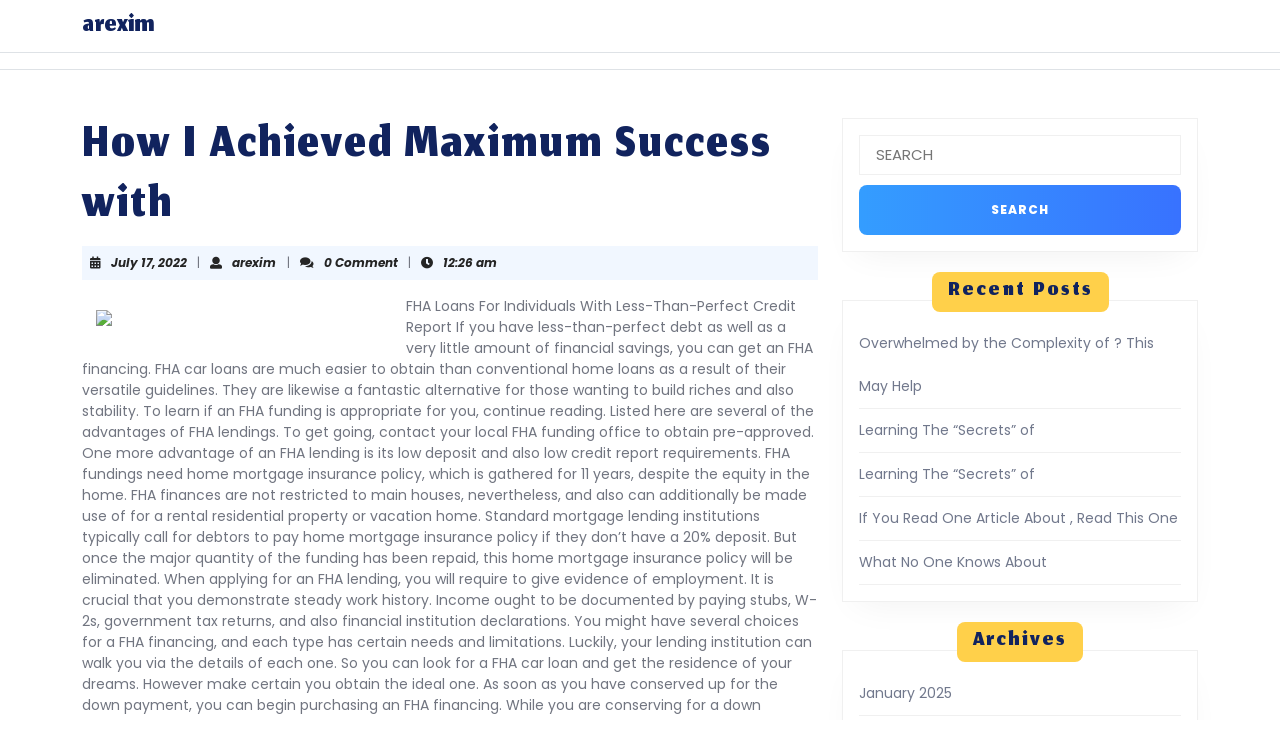

--- FILE ---
content_type: text/html; charset=UTF-8
request_url: https://arexim.info/how-i-achieved-maximum-success-with-4/
body_size: 8770
content:
<!DOCTYPE html>

<html lang="en-US">

	<head>
	  	<meta charset="UTF-8">
	  	<meta name="viewport" content="width=device-width">
	  	<title>How I Achieved Maximum Success with &#8211; arexim</title>
<link rel='dns-prefetch' href='//fonts.googleapis.com' />
<link rel='dns-prefetch' href='//s.w.org' />
<link rel="alternate" type="application/rss+xml" title="arexim &raquo; Feed" href="https://arexim.info/feed/" />
<link rel="alternate" type="application/rss+xml" title="arexim &raquo; Comments Feed" href="https://arexim.info/comments/feed/" />
<link rel="alternate" type="application/rss+xml" title="arexim &raquo; How I Achieved Maximum Success with Comments Feed" href="https://arexim.info/how-i-achieved-maximum-success-with-4/feed/" />
		<script type="text/javascript">
			window._wpemojiSettings = {"baseUrl":"https:\/\/s.w.org\/images\/core\/emoji\/11\/72x72\/","ext":".png","svgUrl":"https:\/\/s.w.org\/images\/core\/emoji\/11\/svg\/","svgExt":".svg","source":{"concatemoji":"https:\/\/arexim.info\/wp-includes\/js\/wp-emoji-release.min.js?ver=5.0.22"}};
			!function(e,a,t){var n,r,o,i=a.createElement("canvas"),p=i.getContext&&i.getContext("2d");function s(e,t){var a=String.fromCharCode;p.clearRect(0,0,i.width,i.height),p.fillText(a.apply(this,e),0,0);e=i.toDataURL();return p.clearRect(0,0,i.width,i.height),p.fillText(a.apply(this,t),0,0),e===i.toDataURL()}function c(e){var t=a.createElement("script");t.src=e,t.defer=t.type="text/javascript",a.getElementsByTagName("head")[0].appendChild(t)}for(o=Array("flag","emoji"),t.supports={everything:!0,everythingExceptFlag:!0},r=0;r<o.length;r++)t.supports[o[r]]=function(e){if(!p||!p.fillText)return!1;switch(p.textBaseline="top",p.font="600 32px Arial",e){case"flag":return s([55356,56826,55356,56819],[55356,56826,8203,55356,56819])?!1:!s([55356,57332,56128,56423,56128,56418,56128,56421,56128,56430,56128,56423,56128,56447],[55356,57332,8203,56128,56423,8203,56128,56418,8203,56128,56421,8203,56128,56430,8203,56128,56423,8203,56128,56447]);case"emoji":return!s([55358,56760,9792,65039],[55358,56760,8203,9792,65039])}return!1}(o[r]),t.supports.everything=t.supports.everything&&t.supports[o[r]],"flag"!==o[r]&&(t.supports.everythingExceptFlag=t.supports.everythingExceptFlag&&t.supports[o[r]]);t.supports.everythingExceptFlag=t.supports.everythingExceptFlag&&!t.supports.flag,t.DOMReady=!1,t.readyCallback=function(){t.DOMReady=!0},t.supports.everything||(n=function(){t.readyCallback()},a.addEventListener?(a.addEventListener("DOMContentLoaded",n,!1),e.addEventListener("load",n,!1)):(e.attachEvent("onload",n),a.attachEvent("onreadystatechange",function(){"complete"===a.readyState&&t.readyCallback()})),(n=t.source||{}).concatemoji?c(n.concatemoji):n.wpemoji&&n.twemoji&&(c(n.twemoji),c(n.wpemoji)))}(window,document,window._wpemojiSettings);
		</script>
		<style type="text/css">
img.wp-smiley,
img.emoji {
	display: inline !important;
	border: none !important;
	box-shadow: none !important;
	height: 1em !important;
	width: 1em !important;
	margin: 0 .07em !important;
	vertical-align: -0.1em !important;
	background: none !important;
	padding: 0 !important;
}
</style>
<link rel='stylesheet' id='wp-block-library-css'  href='https://arexim.info/wp-includes/css/dist/block-library/style.min.css?ver=5.0.22' type='text/css' media='all' />
<link rel='stylesheet' id='wp-block-library-theme-css'  href='https://arexim.info/wp-includes/css/dist/block-library/theme.min.css?ver=5.0.22' type='text/css' media='all' />
<link rel='stylesheet' id='software-agency-font-css'  href='//fonts.googleapis.com/css?family=Jomhuria%7CJost%3A100%2C100i%2C200%2C200i%2C300%2C300i%2C400%2C400i%2C500%2C500i%2C600%2C600i%2C700%2C700i%2C800%2C800i%2C900%2C900i%7CABeeZee%3A400%2C400i%7CTrirong%3A100%2C100i%2C200%2C200i%2C300%2C300i%2C400%2C400i%2C500%2C500i%2C600%2C600i%2C700%2C700i%2C800%2C800i%2C900%2C900i%7CZCOOL+XiaoWei%7CPoppins%3A100%2C100i%2C200%2C200i%2C300%2C300i%2C400%2C400i%2C500%2C500i%2C600%2C600i%2C700%2C700i%2C800%2C800i%2C900%2C900i%7CHeebo%3A100%2C300%2C400%2C500%2C700%2C800%2C900%7CSaira%3A100%2C200%2C300%2C400%2C500%2C600%2C700%2C800%2C900%7CKrub%3A200%2C200i%2C300%2C300i%2C400%2C400i%2C500%2C500i%2C600%2C600i%2C700%2C700i%7CPT+Sans%3A300%2C400%2C600%2C700%2C800%2C900%7CRoboto%3A100%2C100i%2C300%2C300i%2C400%2C400i%2C500%2C500i%2C700%2C700i%2C900%2C900i%7CRoboto+Condensed%3A400%2C700%7COpen+Sans%3A300%2C300i%2C400%2C400i%2C600%2C600i%2C700%2C700i%2C800%2C800i%7CFira+Sans%3A100%2C100i%2C200%2C200i%2C300%2C300i%2C400%2C400i%2C500%2C500i%2C600%2C600i%2C700%2C700i%2C800%2C800i%2C900%2C900i%7COverpass%7CStaatliches%7CMontserrat%3A100%2C100i%2C200%2C200i%2C300%2C300i%2C400%2C400i%2C500%2C500i%2C600%2C600i%2C700%2C700i%2C800%2C800i%2C900%2C900i%7CPlayball%3A300%2C400%2C600%2C700%2C800%2C900%7CAlegreya%3A300%2C400%2C600%2C700%2C800%2C900%7CJulius+Sans+One%7CArsenal%7CSlabo%7CLato%7COverpass+Mono%7CSource+Sans+Pro%7CRaleway%3Aital%2Cwght%400%2C100%3B0%2C200%3B0%2C300%3B0%2C400%3B0%2C500%3B0%2C600%3B0%2C800%3B0%2C900%3B1%2C100%3B1%2C200%3B1%2C400%3B1%2C500%3B1%2C600%3B1%2C700%3B1%2C800%3B1%2C900%7CMerriweather%7CDroid+Sans%7CRubik%7CLora%7CUbuntu%7CCabin%7CArimo%7CPlayfair+Display%7CQuicksand%7CPadauk%7CMuli%3A100%3B0%2C200%3B0%2C300%3B0%2C400%3B0%2C500%3B0%2C600%3B0%2C800%3B0%2C900%3B1%2C100%3B1%2C200%3B1%2C400%3B1%2C500%3B1%2C600%3B1%2C700%3B1%2C800%3B1%2C900%7CInconsolata%7CBitter%7CPacifico%7CIndie+Flower%7CVT323%7CDosis%7CFrank+Ruhl+Libre%7CFjalla+One%7COxygen%3A300%2C400%2C700%7CArvo%7CNoto+Serif%7CLobster%7CCrimson+Text%7CYanone+Kaffeesatz%7CAnton%7CLibre+Baskerville%7CBree+Serif%7CGloria+Hallelujah%7CJosefin+Sans%7CAbril+Fatface%7CVarela+Round%7CVampiro+One%7CShadows+Into+Light%7CCuprum%7CRokkitt%7CVollkorn%3A400%2C400i%2C600%2C600i%2C700%2C700i%2C900%2C900i%7CFrancois+One%7COrbitron%7CPatua+One%7CAcme%7CSatisfy%7CJosefin+Slab%7CQuattrocento+Sans%7CArchitects+Daughter%7CRusso+One%7CMonda%7CRighteous%7CLobster+Two%7CHammersmith+One%7CCourgette%7CPermanent+Marker%7CCherry+Swash%7CCormorant+Garamond%7CPoiret+One%7CBenchNine%7CEconomica%7CHandlee%7CCardo%7CAlfa+Slab+One%7CAveria+Serif+Libre%7CCookie%7CChewy%7CGreat+Vibes%7CComing+Soon%7CPhilosopher%7CDays+One%7CKanit%7CShrikhand%7CTangerine%7CIM+Fell+English+SC%7CBoogaloo%7CBangers%7CFredoka+One%7CBad+Script%7CVolkhov%7CShadows+Into+Light+Two%7CMarck+Script%7CSacramento%7CUnica+One&#038;ver=5.0.22' type='text/css' media='all' />
<link rel='stylesheet' id='software-agency-block-style-css'  href='https://arexim.info/wp-content/themes/software-agency/assets/css/blocks.css?ver=5.0.22' type='text/css' media='all' />
<link rel='stylesheet' id='software-agency-block-patterns-style-frontend-css'  href='https://arexim.info/wp-content/themes/software-agency/inc/block-patterns/css/block-frontend.css?ver=5.0.22' type='text/css' media='all' />
<link rel='stylesheet' id='bootstrap-style-css'  href='https://arexim.info/wp-content/themes/software-agency/assets/css/bootstrap.css?ver=5.0.22' type='text/css' media='all' />
<link rel='stylesheet' id='software-agency-basic-style-css'  href='https://arexim.info/wp-content/themes/software-agency/style.css?ver=5.0.22' type='text/css' media='all' />
<style id='software-agency-basic-style-inline-css' type='text/css'>
body{max-width: 100%;}#slider .carousel-caption{text-align:left; right: 20%;}.post-main-box{}@media screen and (max-width:575px) {#slider{display:none;} }@media screen and (max-width:575px) {#sidebar{display:block;} }@media screen and (max-width:575px) {.scrollup i{visibility:visible !important;} }.main-navigation a{}.woocommerce ul.products li.product .onsale{left: auto; right: 0;}
</style>
<link rel='stylesheet' id='font-awesome-css-css'  href='https://arexim.info/wp-content/themes/software-agency/assets/css/fontawesome-all.css?ver=5.0.22' type='text/css' media='all' />
<link rel='stylesheet' id='software-agency-animate-css-css'  href='https://arexim.info/wp-content/themes/software-agency/assets/css/animate.css?ver=5.0.22' type='text/css' media='all' />
<link rel='stylesheet' id='dashicons-css'  href='https://arexim.info/wp-includes/css/dashicons.min.css?ver=5.0.22' type='text/css' media='all' />
<script type='text/javascript' src='https://arexim.info/wp-includes/js/jquery/jquery.js?ver=1.12.4'></script>
<script type='text/javascript' src='https://arexim.info/wp-includes/js/jquery/jquery-migrate.min.js?ver=1.4.1'></script>
<script type='text/javascript' src='https://arexim.info/wp-content/themes/software-agency/assets/js/wow.js?ver=5.0.22'></script>
<link rel='https://api.w.org/' href='https://arexim.info/wp-json/' />
<link rel="EditURI" type="application/rsd+xml" title="RSD" href="https://arexim.info/xmlrpc.php?rsd" />
<link rel="wlwmanifest" type="application/wlwmanifest+xml" href="https://arexim.info/wp-includes/wlwmanifest.xml" /> 
<link rel='prev' title='Why No One Talks About  Anymore' href='https://arexim.info/why-no-one-talks-about-anymore-7/' />
<link rel='next' title='Why  Aren&#8217;t As Bad As You Think' href='https://arexim.info/why-arent-as-bad-as-you-think-9/' />
<meta name="generator" content="WordPress 5.0.22" />
<link rel="canonical" href="https://arexim.info/how-i-achieved-maximum-success-with-4/" />
<link rel='shortlink' href='https://arexim.info/?p=597' />
<link rel="alternate" type="application/json+oembed" href="https://arexim.info/wp-json/oembed/1.0/embed?url=https%3A%2F%2Farexim.info%2Fhow-i-achieved-maximum-success-with-4%2F" />
<link rel="alternate" type="text/xml+oembed" href="https://arexim.info/wp-json/oembed/1.0/embed?url=https%3A%2F%2Farexim.info%2Fhow-i-achieved-maximum-success-with-4%2F&#038;format=xml" />
<!-- MagenetMonetization V: 1.0.29.2--><!-- MagenetMonetization 1 --><!-- MagenetMonetization 1.1 -->	</head>

	<body class="post-template-default single single-post postid-597 single-format-standard wp-embed-responsive">
	
	<header role="banner">
		<a class="screen-reader-text skip-link" href="#maincontent" >Skip to content<span class="screen-reader-text">Skip to content</span></a>
		<div class="home-page-header">
			
<div class="top-bar">
  	<div class="container">
	  	<div class="row">
	  		<div class="col-lg-8 col-md-7">
			    			</div>
			<div class="col-lg-4 col-md-5">
				<div class="text-center text-md-end text-lg-end">
									    				    	          	</div>
			</div>
		</div>
  	</div>
</div>			
<div class="middle-bar text-center text-lg-start text-md-start py-2 border-bottom">
  <div class="container">
    <div class="row">
      <div class="col-lg-4 col-md-12">
        <div class="logo text-md-center text-lg-start py-md-2 py-lg-0">
                                                                                <p class="site-title py-1 mb-0"><a href="https://arexim.info/" rel="home">arexim</a></p>
                                                              </div>
      </div>
      <div class="col-lg-3 col-md-4 my-2 align-self-lg-center">
              </div>
      <div class="col-lg-2 col-md-4 border-right my-2 align-self-lg-center">
              </div>
      <div class="col-lg-3 col-md-4 my-2 align-self-lg-center">
              </div>
    </div>
  </div>
</div>			
<div id="header" class="py-2 border-bottom">
  <div class="container">
    <div class="row">
      <div class="col-lg-9 col-md-7 col-3 border-right">
                <div id="mySidenav" class="nav sidenav">
          <nav id="site-navigation" class="main-navigation" role="navigation" aria-label="Top Menu">
                        <a href="javascript:void(0)" class="closebtn mobile-menu" onclick="software_agency_menu_close_nav()"><i class="fas fa-times"></i><span class="screen-reader-text">Close Button</span></a>
          </nav>
        </div>
      </div>
      <div class="col-lg-1 col-md-2 col-3 pe-lg-0">
              </div>
      <div class="col-lg-2 col-md-3 col-6">
              </div>
    </div>
  </div>
</div>		</div>
	</header>

	
<div class="container">
  <main id="maincontent" class="middle-align pt-5" role="main">
          <div class="row">
        <div id="our-services" class="services col-lg-8 col-md-8">
          

<article id="post-597" class="inner-service post-597 post type-post status-publish format-standard hentry category-personal-product-services">
    <h1>How I Achieved Maximum Success with</h1>
            <div class="post-info p-2 mb-3">
                      <i class="fas fa-calendar-alt"></i><span class="entry-date"><a href="https://arexim.info/2022/07/17/">July 17, 2022<span class="screen-reader-text">July 17, 2022</span></a></span>
          
                      <span>|</span> <i class="fas fa-user"></i><span class="entry-author"><a href="https://arexim.info/author/arexim/">arexim<span class="screen-reader-text">arexim</span></a></span>
          
                      <span>|</span> <i class="fa fa-comments" aria-hidden="true"></i><span class="entry-comments">0 Comment</span>
          
                          <span>|</span> <i class="fas fa-clock"></i><span class="entry-time">12:26 am</span>
                    </div>
            <div class="entry-content">
        <p><img src="https://pixabay.com/get/g6b0b32a7b29915177212e494ac5128c613d7e005c5a2819be3b19456878e3a4b03cfba07ee66df7495dc930d33e9933a.jpg" style="width:296px;float:left;margin:1em" />FHA Loans For Individuals With Less-Than-Perfect Credit Report If you have less-than-perfect debt as well as a very little amount of financial savings, you can get an FHA financing. FHA car loans are much easier to obtain than conventional home loans as a result of their versatile guidelines. They are likewise a fantastic alternative for those wanting to build riches and also stability. To learn if an FHA funding is appropriate for you, continue reading. Listed here are several of the advantages of FHA lendings. To get going, contact your local FHA funding office to obtain pre-approved. One more advantage of an FHA lending is its low deposit and also low credit report requirements. FHA fundings need home mortgage insurance policy, which is gathered for 11 years, despite the equity in the home. FHA finances are not restricted to main houses, nevertheless, and also can additionally be made use of for a rental residential property or vacation home. Standard mortgage lending institutions typically call for debtors to pay home mortgage insurance policy if they don&#8217;t have a 20% deposit. But once the major quantity of the funding has been repaid, this home mortgage insurance policy will be eliminated. When applying for an FHA lending, you will require to give evidence of employment. It is crucial that you demonstrate steady work history. Income ought to be documented by paying stubs, W-2s, government tax returns, and also financial institution declarations. You might have several choices for a FHA financing, and each type has certain needs and limitations. Luckily, your lending institution can walk you via the details of each one. So you can look for a FHA car loan and get the residence of your dreams. However make certain you obtain the ideal one. As soon as you have conserved up for the down payment, you can begin purchasing an FHA financing. While you are conserving for a down payment, research your possible loan providers to locate the very best lending institution. A FHA finance permits you to borrow a down payment from member of the family as well as close friends. When applying for a standard home mortgage, you should pay the entire amount completely. Additionally, you can make use of presents from friends and family participants to assist you with the down payment. You must have a low debt-to-income ratio to get an FHA car loan. Although you can get approved for a FHA funding with much less than best credit, it is very important to note that the funding is generally much more costly than a traditional home mortgage. Yet if your credit history is good enough, an FHA financing could be the most effective option for you. Just bear in mind to compare the overall expense and qualification requirements before choosing. You will need to pay home mortgage insurance, so see to it you have sufficient cash money readily available. An additional important factor to consider when choosing an FHA lending is the rates of interest. FHA car loans feature high home mortgage premiums, so you may wish to take into consideration other options prior to looking for an FHA loan. A good guideline is to seek competitive prices with a list of loan providers. Bear in mind, FHA car loans are excellent devices to make use of, particularly if your credit history is much less than ideal. So do your research study and choose the best one for you.</p>
<p><a href="https://site-8125392-1576-8400.mystrikingly.com/blog/fha-loans-for-people-with-less-than-perfect-credit-score">Why No One Talks About Anymore</a></p>
<p><a href="https://fhaloans9.webnode.page/l/fha-loans-for-people-with-less-than-perfect-credit-history/">On : My Experience Explained</a></p>
    </div>
            <div class="tags-bg p-2 mt-3 mb-3">
                    </div>
            
<div id="comments" class="comments-area">
	
	
		<div id="respond" class="comment-respond">
		<h2 id="reply-title" class="comment-reply-title">Leave a Reply <small><a rel="nofollow" id="cancel-comment-reply-link" href="/how-i-achieved-maximum-success-with-4/#respond" style="display:none;">Cancel reply</a></small></h2>			<form action="https://arexim.info/wp-comments-post.php" method="post" id="commentform" class="comment-form" novalidate>
				<p class="comment-notes"><span id="email-notes">Your email address will not be published.</span> Required fields are marked <span class="required">*</span></p><p class="comment-form-comment"><label for="comment">Comment</label> <textarea id="comment" name="comment" cols="45" rows="8" maxlength="65525" required="required"></textarea></p><p class="comment-form-author"><label for="author">Name <span class="required">*</span></label> <input id="author" name="author" type="text" value="" size="30" maxlength="245" required='required' /></p>
<p class="comment-form-email"><label for="email">Email <span class="required">*</span></label> <input id="email" name="email" type="email" value="" size="30" maxlength="100" aria-describedby="email-notes" required='required' /></p>
<p class="comment-form-url"><label for="url">Website</label> <input id="url" name="url" type="url" value="" size="30" maxlength="200" /></p>
<p class="form-submit"><input name="submit" type="submit" id="submit" class="submit" value="Post Comment" /> <input type='hidden' name='comment_post_ID' value='597' id='comment_post_ID' />
<input type='hidden' name='comment_parent' id='comment_parent' value='0' />
</p>
			<!-- Anti-spam Reloaded plugin wordpress.org/plugins/anti-spam-reloaded/ -->
			<p class="antispamrel-group" style="clear: both;">
				<label>Current ye<span style="display: none;">ignore me</span>@r<span class="required">*</span>
				</label>
				<input type="hidden" name="antspmrl-a" class="antispamrel-control-a" value="2026" />
				<input type="text" name="antspmrl-q" class="antispamrel-control-q" value="91" autocomplete="off" />
			</p>
			<p class="antispamrel-group" style="display: none;">
				<label>Leave this field empty</label>
				<input type="text" name="antspmrl-e-email-url-website" class="antispamrel-control-e" value="" autocomplete="off" />
			</p>
					</form>
			</div><!-- #respond -->
	</div>
	<nav class="navigation post-navigation" role="navigation">
		<h2 class="screen-reader-text">Post navigation</h2>
		<div class="nav-links"><div class="nav-previous"><a href="https://arexim.info/why-no-one-talks-about-anymore-7/" rel="prev"><span class="meta-nav" aria-hidden="true">Previous</span> <span class="screen-reader-text">Previous post:</span> <span class="post-title">Why No One Talks About  Anymore</span></a></div><div class="nav-next"><a href="https://arexim.info/why-arent-as-bad-as-you-think-9/" rel="next"><span class="meta-nav" aria-hidden="true">Next</span> <span class="screen-reader-text">Next post:</span> <span class="post-title">Why  Aren&#8217;t As Bad As You Think</span></a></div></div>
	</nav>        <div class="related-post">
        <h3 class="py-3">Related Post</h3>
        <div class="row">
                            
<div class="col-lg-4 col-md-6">
	<article id="post-668" class="inner-service post-668 post type-post status-publish format-standard hentry category-personal-product-services">
	    <div class="post-main-box p-3 mb-3 wow zoomInLeft delay-1000" data-wow-duration="2s">
	      	<div class="box-image">
	          		        </div>
	        <h2 class="section-title mt-0 pt-0"><a href="https://arexim.info/getting-to-the-point-7/">Getting To The Point &#8211;<span class="screen-reader-text">Getting To The Point &#8211;</span></a></h2>
	        <div class="new-text">
	        	<p>
			        Learn More About Fire Retardant Sprays There are a lot of risks that people are exposed to but one of the most serious risks is a fire risk. Whether you 	        	</p>
	        </div>
	        	          <div class="more-btn mt-4 mb-4">
	            <a class="p-3" href="https://arexim.info/getting-to-the-point-7/">READ MORE<span class="screen-reader-text">READ MORE</span></a>
	          </div>
	        	    </div>
	    <div class="clearfix"></div>
  	</article>
</div>                            
<div class="col-lg-4 col-md-6">
	<article id="post-155" class="inner-service post-155 post type-post status-publish format-standard hentry category-personal-product-services">
	    <div class="post-main-box p-3 mb-3 wow zoomInLeft delay-1000" data-wow-duration="2s">
	      	<div class="box-image">
	          		        </div>
	        <h2 class="section-title mt-0 pt-0"><a href="https://arexim.info/the-best-advice-on-ive-found/">The Best Advice on  I&#8217;ve found<span class="screen-reader-text">The Best Advice on  I&#8217;ve found</span></a></h2>
	        <div class="new-text">
	        	<p>
			        The Significance of Product Labeling If you&#8217;ve ever before bought a product as well as were disappointed, you have actually probably been perplexed regarding item labeling. These guidelines are suggested 	        	</p>
	        </div>
	        	          <div class="more-btn mt-4 mb-4">
	            <a class="p-3" href="https://arexim.info/the-best-advice-on-ive-found/">READ MORE<span class="screen-reader-text">READ MORE</span></a>
	          </div>
	        	    </div>
	    <div class="clearfix"></div>
  	</article>
</div>                            
<div class="col-lg-4 col-md-6">
	<article id="post-709" class="inner-service post-709 post type-post status-publish format-standard hentry category-personal-product-services">
	    <div class="post-main-box p-3 mb-3 wow zoomInLeft delay-1000" data-wow-duration="2s">
	      	<div class="box-image">
	          		        </div>
	        <h2 class="section-title mt-0 pt-0"><a href="https://arexim.info/the-essentials-of-breaking-down-the-basics-2/">The Essentials of   &#8211; Breaking Down the Basics<span class="screen-reader-text">The Essentials of   &#8211; Breaking Down the Basics</span></a></h2>
	        <div class="new-text">
	        	<p>
			        Wesleyan Covenant Association Wesleyan Covenant Association shows that God has invited us to worship with all of our hearts, love one another, serve others without expecting anything in return, and 	        	</p>
	        </div>
	        	          <div class="more-btn mt-4 mb-4">
	            <a class="p-3" href="https://arexim.info/the-essentials-of-breaking-down-the-basics-2/">READ MORE<span class="screen-reader-text">READ MORE</span></a>
	          </div>
	        	    </div>
	    <div class="clearfix"></div>
  	</article>
</div>                    </div>
    </div>
</article>          <div class="navigation">
                          <div class="clearfix"></div>
          </div>
        </div>
        <div class="col-lg-4 col-md-4" id="sidebar"><!-- MagenetMonetization 5 --><aside id="search-2" class="widget mb-5 p-3 widget_search">
<form method="get" class="search-form" action="https://arexim.info/">
	<label>
		<span class="screen-reader-text">Search for:</span>
		<input type="search" class="search-field px-3 py-2" placeholder="SEARCH" value="" name="s">
	</label>
	<input type="submit" class="search-submit p-3" value="SEARCH">
</form></aside><!-- MagenetMonetization 5 -->		<aside id="recent-posts-2" class="widget mb-5 p-3 widget_recent_entries">		<h3 class="widget-title px-3 py-2">Recent Posts</h3>		<ul>
											<li>
					<a href="https://arexim.info/overwhelmed-by-the-complexity-of-this-may-help-11/">Overwhelmed by the Complexity of ? This May Help</a>
									</li>
											<li>
					<a href="https://arexim.info/learning-the-secrets-of-20/">Learning The &#8220;Secrets&#8221; of</a>
									</li>
											<li>
					<a href="https://arexim.info/learning-the-secrets-of-19/">Learning The &#8220;Secrets&#8221; of</a>
									</li>
											<li>
					<a href="https://arexim.info/if-you-read-one-article-about-read-this-one-10/">If You Read One Article About , Read This One</a>
									</li>
											<li>
					<a href="https://arexim.info/what-no-one-knows-about-7/">What No One Knows About</a>
									</li>
					</ul>
		</aside><!-- MagenetMonetization 5 --><aside id="archives-2" class="widget mb-5 p-3 widget_archive"><h3 class="widget-title px-3 py-2">Archives</h3>		<ul>
			<li><a href='https://arexim.info/2025/01/'>January 2025</a></li>
	<li><a href='https://arexim.info/2024/11/'>November 2024</a></li>
	<li><a href='https://arexim.info/2024/09/'>September 2024</a></li>
	<li><a href='https://arexim.info/2024/06/'>June 2024</a></li>
	<li><a href='https://arexim.info/2024/05/'>May 2024</a></li>
	<li><a href='https://arexim.info/2023/12/'>December 2023</a></li>
	<li><a href='https://arexim.info/2023/08/'>August 2023</a></li>
	<li><a href='https://arexim.info/2023/04/'>April 2023</a></li>
	<li><a href='https://arexim.info/2023/01/'>January 2023</a></li>
	<li><a href='https://arexim.info/2022/11/'>November 2022</a></li>
	<li><a href='https://arexim.info/2022/10/'>October 2022</a></li>
	<li><a href='https://arexim.info/2022/09/'>September 2022</a></li>
	<li><a href='https://arexim.info/2022/08/'>August 2022</a></li>
	<li><a href='https://arexim.info/2022/07/'>July 2022</a></li>
	<li><a href='https://arexim.info/2022/06/'>June 2022</a></li>
	<li><a href='https://arexim.info/2022/05/'>May 2022</a></li>
	<li><a href='https://arexim.info/2022/04/'>April 2022</a></li>
	<li><a href='https://arexim.info/2022/03/'>March 2022</a></li>
	<li><a href='https://arexim.info/2022/02/'>February 2022</a></li>
	<li><a href='https://arexim.info/2022/01/'>January 2022</a></li>
		</ul>
		</aside><!-- MagenetMonetization 5 --><aside id="categories-2" class="widget mb-5 p-3 widget_categories"><h3 class="widget-title px-3 py-2">Categories</h3>		<ul>
	<li class="cat-item cat-item-15"><a href="https://arexim.info/category/advertising-marketing/" >Advertising &amp; Marketing</a>
</li>
	<li class="cat-item cat-item-19"><a href="https://arexim.info/category/arts-entertainment/" >Arts &amp; Entertainment</a>
</li>
	<li class="cat-item cat-item-12"><a href="https://arexim.info/category/auto-motor/" >Auto &amp; Motor</a>
</li>
	<li class="cat-item cat-item-17"><a href="https://arexim.info/category/business-products-services/" >Business Products &amp; Services</a>
</li>
	<li class="cat-item cat-item-20"><a href="https://arexim.info/category/clothing-fashion/" >Clothing &amp; Fashion</a>
</li>
	<li class="cat-item cat-item-10"><a href="https://arexim.info/category/employment/" >Employment</a>
</li>
	<li class="cat-item cat-item-14"><a href="https://arexim.info/category/financial/" >Financial</a>
</li>
	<li class="cat-item cat-item-5"><a href="https://arexim.info/category/foods-culinary/" >Foods &amp; Culinary</a>
</li>
	<li class="cat-item cat-item-18"><a href="https://arexim.info/category/health-fitness/" >Health &amp; Fitness</a>
</li>
	<li class="cat-item cat-item-13"><a href="https://arexim.info/category/health-care-medical/" >Health Care &amp; Medical</a>
</li>
	<li class="cat-item cat-item-7"><a href="https://arexim.info/category/home-products-services/" >Home Products &amp; Services</a>
</li>
	<li class="cat-item cat-item-2"><a href="https://arexim.info/category/internet-services/" >Internet Services</a>
</li>
	<li class="cat-item cat-item-24"><a href="https://arexim.info/category/miscellaneous/" >Miscellaneous</a>
</li>
	<li class="cat-item cat-item-21"><a href="https://arexim.info/category/personal-product-services/" >Personal Product &amp; Services</a>
</li>
	<li class="cat-item cat-item-6"><a href="https://arexim.info/category/pets-animals/" >Pets &amp; Animals</a>
</li>
	<li class="cat-item cat-item-11"><a href="https://arexim.info/category/real-estate/" >Real Estate</a>
</li>
	<li class="cat-item cat-item-22"><a href="https://arexim.info/category/relationships/" >Relationships</a>
</li>
	<li class="cat-item cat-item-9"><a href="https://arexim.info/category/software/" >Software</a>
</li>
	<li class="cat-item cat-item-3"><a href="https://arexim.info/category/sports-athletics/" >Sports &amp; Athletics</a>
</li>
	<li class="cat-item cat-item-4"><a href="https://arexim.info/category/technology/" >Technology</a>
</li>
	<li class="cat-item cat-item-8"><a href="https://arexim.info/category/travel/" >Travel</a>
</li>
	<li class="cat-item cat-item-1"><a href="https://arexim.info/category/uncategorized/" >Uncategorized</a>
</li>
	<li class="cat-item cat-item-16"><a href="https://arexim.info/category/web-resources/" >Web Resources</a>
</li>
		</ul>
</aside><!-- MagenetMonetization 5 --><!-- MagenetMonetization 5 --><!-- MagenetMonetization 5 --><aside id="sape_tizer-2" class="widget mb-5 p-3 advert_tizer"><script type="text/javascript">
<!--
var _acic={dataProvider:10};(function(){var e=document.createElement("script");e.type="text/javascript";e.async=true;e.src="https://www.acint.net/aci.js";var t=document.getElementsByTagName("script")[0];t.parentNode.insertBefore(e,t)})()
//-->
</script></aside><!-- MagenetMonetization 5 --><!-- MagenetMonetization 5 --></div>
      </div>
        <div class="clearfix"></div>
  </main>
</div>

<!-- wmm d -->
    <footer role="contentinfo">
        <aside id="footer" class="copyright-wrapper" role="complementary" aria-label="Footer">
            <div class="container">
                                <div class="row">
                    <div class="footer_hide col-xs-12 footer-block">
                                            </div>
                    <div class="footer_hide col-xs-12 footer-block">
                                            </div>
                    <div class="footer_hide col-xs-12 col-xs-12 footer-block">
                                            </div>
                    <div class="footer_hide col-xs-12 footer-block">
                                            </div>
                </div>
            </div>
        </aside>
        <div id="footer-2" class="pt-3 pb-3 text-center">
          	<div class="copyright container">
                <p class="mb-0"><a href=https://www.vwthemes.com/themes/free-software-company-wordpress-theme/ target='_blank'>Software Agency WordPress Theme</a> By VWThemes</p>
                                                            <a href="#" class="scrollup"><i class="fas fa-long-arrow-alt-up p-3"></i><span class="screen-reader-text">Scroll Up</span></a>
                                              	</div>
          	<div class="clear"></div>
        </div>
    </footer>
        <script type='text/javascript' src='https://arexim.info/wp-content/plugins/anti-spam-reloaded/js/anti-spam.min.js?ver=6.4'></script>
<script type='text/javascript' src='https://arexim.info/wp-content/themes/software-agency/assets/js/jquery.superfish.js?ver=2.1.2'></script>
<script type='text/javascript' src='https://arexim.info/wp-content/themes/software-agency/assets/js/bootstrap.js?ver=5.0.22'></script>
<script type='text/javascript' src='https://arexim.info/wp-content/themes/software-agency/assets/js/custom.js?ver=5.0.22'></script>
<script type='text/javascript' src='https://arexim.info/wp-includes/js/comment-reply.min.js?ver=5.0.22'></script>
<script type='text/javascript' src='https://arexim.info/wp-includes/js/wp-embed.min.js?ver=5.0.22'></script>
    <div class="mads-block"></div></body>
</html><div class="mads-block"></div>

--- FILE ---
content_type: text/css
request_url: https://arexim.info/wp-content/themes/software-agency/inc/block-patterns/css/block-frontend.css?ver=5.0.22
body_size: 478
content:
/*---- Banner section -----*/
.banner-section{
	width: auto !important;
	height: auto !important;
}
.banner-section h1, .product-section h2{
	line-height: 0.7 !important;
	margin-left: 0;
}
.banner-section .wp-block-search__inside-wrapper {
    border: 0 !important;
    background: #fff;
    padding: 8px !important;
}
.banner-section .wp-block-search__inside-wrapper input{
	padding: 10px !important;
}
.banner-section .wp-block-search__inside-wrapper button.wp-block-search__button{
	background: #ffd04a;
	border: 0 !important;
	color: #11235e;
	font-weight: 600;
    padding: 12px 22px !important;
    border-radius: 7px;
    font-size: 12px;
}

/*---- Product Section -----*/
.product-section li.wc-block-grid__product a{
	text-decoration: none !important;
}
.product-section li.wc-block-grid__product{
	text-align: left !important;
}
.product-section li.wc-block-grid__product .wc-block-grid__product-onsale{
	border: 0;
	background: #11235e;
	color: #fff;
	position: absolute;
    top: 60%;
    transform: translateY(-50%);
    right: 20px;
    text-transform: capitalize;
    letter-spacing: 1px;
    border-radius: 5px;
    margin: 0;
}
.product-section li.wc-block-grid__product:hover .wc-block-grid__product-onsale, .product-section li.wc-block-grid__product a.wp-block-button__link.add_to_cart_button{
	background: linear-gradient(to right, #349dff , #3872ff);
}
.product-section li.wc-block-grid__product .wc-block-grid__product-title {
    font-size: 16px;
    color: #11235e;
}
.product-section .wc-block-grid__product-price.price {
    display: inline-block;
    width: 50%;
    font-size: 18px;
    color: #000;
    font-weight: 700;
}
.product-section .wc-block-grid__product-add-to-cart {
    display: inline-block;
    opacity: 0;
}
.product-section .wc-block-grid__product-add-to-cart a:hover{
	color: #fff !important;
}
.product-section li.wc-block-grid__product:hover .wc-block-grid__product-add-to-cart {
	opacity: 1;
}
.product-section del span.woocommerce-Price-amount.amount bdi{
	color: #000;
}

/*----- Media css -----*/
@media screen (min-width: 769px) and (max-width: 1024px){
	.product-section li.wc-block-grid__product .wc-block-grid__product-onsale{
		top: 50%;
	}
	.product-section .wc-block-grid__product-price.price{
		width: 48%;
	}
}
@media screen and (max-width: 768px) and (min-width: 576px){
	.banner-section .wp-block-search__inside-wrapper{
		width: 100% !important;
	}
	.product-section li.wc-block-grid__product{
		flex: 0 0 50% !important;
		max-width: 50% !important;
	}
	.product-section li.wc-block-grid__product .wc-block-grid__product-onsale{
		top: 70%;
	}
	.banner-section h1 {
		font-size: 70px !important;
	}
}
@media screen and (max-width: 575px){
	.banner-section .banner-content {
	    margin: 0 20px;
	}
	.banner-section h1, .product-section h2{
		font-size: 50px !important;
	}
	.banner-section .wp-block-search__inside-wrapper{
		width: 100% !important;
	}
    .product-section h2 {
        line-height: 0.9;
    }
}

--- FILE ---
content_type: text/css
request_url: https://arexim.info/wp-content/themes/software-agency/style.css?ver=5.0.22
body_size: 8249
content:
/*
Theme Name: Software Agency
Theme URI: https://www.vwthemes.com/themes/free-software-company-wordpress-theme/
Author: VWThemes
Author URI: https://www.vwthemes.com/
Description: Software Agency is a technically sound and powerful theme with a layout conducive for IT and software company’s websites, IT Startups, electronic marketing, digital marketplace, plugins, software, cyber security, designer, code snippets, stock photos, video advertising, ad networks, softwares, seo apps, PR agencies, Anti viruses, designong apps, audio files, digital shop, creative agencies, tutorials, social media marketing agency company, data-driven marketing, internet marketing, IT business consultants. It is expertly crafted and has a minimalist approach to show details regarding your software firm and the different technologies you work on. It has got an elegant design to put your business in front of your audience in a much sophisticated way. To make your site look professional, it has got a ready-made skin in which you just need to fit your content. As this theme has plenty of customization options, you will never need any coding skills to configure or personalize the theme making it user-friendly. With its stunning banner, conveying info about your services becomes much easier. This bootstrap based theme is mobile friendly and responsive making your site work phenomenally on all devices including tablets as well as smartphones. To add an interactive element to your site, there are Call To Action (CTA) buttons. This also plays the role in improving conversion rates. The optimized codes deliver faster page load time and don’t keep your visitors waiting. You can achieve a lot more with its social media options and translation ready design. Demo: https://www.vwthemes.net/vw-software-company-pro/
Tested up to: 5.9
Requires PHP: 7.2
Version: 0.3.9
License: GNU General Public License v3.0
License URI: http://www.gnu.org/licenses/gpl-3.0.html
Text Domain: software-agency
Tags: left-sidebar, right-sidebar, one-column, two-columns, three-columns, four-columns, grid-layout, wide-blocks, block-styles, flexible-header, block-patterns, custom-colors, custom-background, custom-logo, custom-menu, custom-header, editor-style, featured-images, footer-widgets, sticky-post, full-width-template, theme-options, translation-ready, threaded-comments, post-formats, rtl-language-support, blog, portfolio, e-commerce

Software Agency WordPress Theme has been created by VW Themes(vwthemes.com), 2019.
Software Agency WordPress Theme is released under the terms of GNU GPL
*/

/* Basic Style */

*{
  margin: 0;
  padding: 0;
  outline: none;
}
html {
  overflow-x: hidden;
}
body{ 
  margin:0; 
  padding:0; 
  -ms-word-wrap:break-word;
  word-wrap:break-word;
  position:relative;
  background: #fff;
  font-size: 14px; 
  color: #717580;
  font-family: 'Poppins', sans-serif;
  overflow-x: hidden;
}
img{
  margin:0;
  padding:0;
  border:none; 
  max-width:100%; 
  height:auto;
}
section img{
  max-width:100%;
}
h1,h2,h3,h4,h5,h6{
  font-family: 'Jomhuria', cursive;
  color: #11235e;
  font-weight: 400;
  letter-spacing: 2px;
  line-height: 0.7;
}
a{ 
  text-decoration:none; 
  color: #3872ff;
}
a:hover{
  text-decoration:none;
  color:#000;
}
a:focus span, a:focus,
input[type="text"]:focus,input[type="email"]:focus, input[type="phno"]:focus, input[type="password"]:focus, input[type="search"]:focus,
input[type="tel"]:focus, textarea:focus,input[type="submit"]:focus,#comments:focus,select:focus,button:focus,.main-navigation ul ul a:focus,
.toggle-nav button:focus,.main-navigation a:focus,.toggle-nav button:focus, #footer a:focus, .serach_inner input[type="submit"]:focus, .serach_inner input.search-field:focus, button.close:focus {
  outline: 2px solid #ea430f !important;
  text-decoration:none !important;
}
.close:focus, .close:hover {
  color: #fff;
}
code {
  color: #212fcd;
}
:hover{-webkit-transition-duration: 1s;
  -moz-transition-duration: 1s;
  -o-transition-duration: 1s;
  transition-duration: 1s;
}
input[type='submit']:hover{
  cursor: pointer;
}
.center{ 
  text-align:center; 
  margin-bottom:40px;
}
button{
  padding: 5px;
}
.home .middle-align{
  padding: 0;
}
.middle-align,.blog .middle-align{ 
  margin: 0 auto; 
  padding: 3em 0 0;
}
.wp-caption{ 
  margin:0; 
  padding:0; 
  font-size:13px; 
  max-width:100%;
}
.wp-caption-text{ 
  margin:0; 
  padding:0; 
}
.sticky{ 
  margin:0; 
  padding:0; 
}
.sticky .post-main-box h2:before{
  content: '\f08d';
  font-family: 'Font Awesome 5 Free';
  font-weight: 900;
  padding-right: 20px;
  font-size: 20px;
}
.gallery-caption{ 
  margin:0;
  padding:0;
}
.alignleft,img.alignleft {
  display: inline; 
  float: left; 
  margin-right:20px; 
  margin-top:4px; 
  margin-bottom:10px; 
  padding:0; 
}
.alignright, img.alignright { 
  display: inline; 
  float: right; 
  margin-bottom:10px;
  margin-left:25px;
}
.aligncenter, img.aligncenter {
  clear: both; 
  display: block; 
  margin-left: auto; 
  margin-right: auto; 
  margin-top:0;
}
.alignnone,img.alignnone {
  padding: 5px;
}
.comment-list .comment-content ul { 
  list-style:none; 
  margin-left:15px;
}
.comment-list .comment-content ul li{
  margin:5px;
}
.toggleMenu{
  display:none;
}
.bypostauthor{
  margin:0;
  padding:0;
}
input[type="text"],input[type="email"],input[type="phno"],input[type="password"], textarea{
  border:1px solid #c8c8c8;
  width:100%; 
  font-size:16px;
  padding:10px 10px; 
  margin:0 0 23px 0;
  height:auto;
}
textarea{
  height:111px; 
}
input[type="submit"], input.button {
  text-align:center;
  text-transform:uppercase;
  font-size:12px;
  padding: 10px 30px; 
  background-image: linear-gradient(to right, #349dff , #3872ff);
  font-weight:bold;
  color:#fff;
  letter-spacing: 1px;
  border: none;
}
/*---------- WIDE BLOCKS ------------*/

.alignwide {
  margin-left  : -80px;
  margin-right : -80px;
}
.alignfull {
  margin-left  : calc( -100vw / 2 + 100% / 2 );
  margin-right : calc( -100vw / 2 + 100% / 2 );
  max-width    : 100vw;
}
.alignfull img {
  width: 100vw;
}

/*---------- ACCESSIBILITY ------------*/

/* Text meant only for screen readers. */
.screen-reader-text {
  border: 0;
  clip: rect(1px, 1px, 1px, 1px);
  clip-path: inset(50%);
  height: 1px;
  margin: -1px;
  overflow: hidden;
  padding: 0;
  position: absolute !important;
  width: 1px;
  word-wrap: normal !important;
  /* Many screen reader and browser combinations announce broken words as they would appear visually. */
}
.screen-reader-text:focus {
  background-color: #f1f1f1;
  border-radius: 3px;
  box-shadow: 0 0 2px 2px rgba(0, 0, 0, 0.6);
  clip: auto !important;
  clip-path: none;
  color: #21759b;
  display: block;
  font-size: 14px;
  font-size: 0.875rem;
  font-weight: bold;
  height: auto;
  left: 5px;
  line-height: normal;
  padding: 15px 23px 14px;
  text-decoration: none;
  top: 5px;
  width: auto;
  z-index: 100000;
}

/* Do not show the outline on the skip link target. */
#content[tabindex="-1"]:focus {
  outline: 0;
}

/* ------------ LOGO CSS ----------- */

p.site-title, .logo h1 {
  font-size: 40px;
  font-family: 'Jomhuria', cursive;
  line-height: 0.7;
}
.logo .site-title a:hover {
  color: #349dff;
}
/*----------------- TOP HEADER ----------------*/

.top-bar,.custom-social-icons i{
  background: #f1f7ff;
}
.slide-search input[type="submit"],.get-start-btn, #footer-2,.main-inner-box span.entry-date,.more-btn a:hover,input[type="submit"]:hover,#comments input[type="submit"]:hover,#comments a.comment-reply-link:hover,#slider .carousel-control-prev-icon:hover, #slider .carousel-control-next-icon:hover,#sidebar h3,.pagination .current,.pagination a:hover,#footer .tagcloud a:hover,#sidebar .tagcloud a:hover,.woocommerce #respond input#submit:hover, .woocommerce a.button:hover, .woocommerce button.button:hover, .woocommerce input.button:hover,.woocommerce #respond input#submit.alt:hover, .woocommerce a.button.alt:hover, .woocommerce button.button.alt:hover, .woocommerce input.button.alt:hover,.widget_product_search button:hover{
  background: #ffd04a;
}
.middle-bar strong a, .slide-search input[type="submit"],p.site-title a, .logo h1 a, p.site-description,.middle-bar strong,.middle-bar i.fas.fa-phone,.middle-bar i.fas.fa-envelope-open,.get-start-btn a,span.cart_no i,.more-btn a:hover,input[type="submit"]:hover,#comments input[type="submit"]:hover,#comments a.comment-reply-link:hover,#slider .carousel-control-prev-icon:hover, #slider .carousel-control-next-icon:hover,#sidebar h3,.copyright p,.copyright a,.pagination .current,.pagination a:hover,#footer .tagcloud a:hover,#sidebar h3 a.rsswidget,#sidebar .tagcloud a:hover,.woocommerce #respond input#submit:hover, .woocommerce a.button:hover, .woocommerce button.button:hover, .woocommerce input.button:hover,.woocommerce #respond input#submit.alt:hover, .woocommerce a.button.alt:hover, .woocommerce button.button.alt:hover, .woocommerce input.button.alt:hover,.widget_product_search button:hover, #slider .carousel-control-next-icon:hover,#slider .carousel-control-prev-icon:hover,#about-us strong{
  color: #11235e;
}
.middle-bar strong a:hover{
  color: #349dff;
}
.top-bar p,.get-start-btn a {
  font-size: 14px;
}
.top-bar a,.custom-social-icons i {
  color: #717580;
}
.top-bar a:hover{
  color:  #349dff;
}
.middle-bar .custom-social-icons h3 {
  display: none;
}
.custom-social-icons i {
  margin: 10px 0;
  border-radius: 5px;
  width: 28px;
  height: 28px;
  text-align: center;
  padding: 8px 0;
}
.custom-social-icons i:hover,.main-navigation .current_page_item > a, .main-navigation .current-menu-item > a, .main-navigation .current_page_ancestor > a,
.main-navigation a:hover,.woocommerce ul.products li.product:hover span.onsale{
  background-image: linear-gradient(to right, #349dff , #3872ff);
  color: #fff;
}
.middle-bar i.fas.fa-phone,.middle-bar i.fas.fa-envelope-open {
  font-size: 30px;
}
.middle-bar strong,.get-start-btn a{
  font-weight: 600;
}
span.cart_no i {
  font-size: 20px;
}
span.cart-value{
  font-size: 12px;
}
.get-start-btn{
  border-radius: 5px;
}
.get-start-btn:hover{
  background: #11235e;
}
.get-start-btn a:hover{
  color: #ffd04a;
}
/* --------- MENUS CSS --------- */

#mySidenav {
  display: inline;
}
.main-navigation ul{
  margin: 0;
  padding: 0;
}
.main-navigation li{
  display: inline-block;
  position: relative;
}
.main-navigation a{
  padding: 8px 15px;
  display: block;
  color: #717580;
  font-size: 12px;
  font-weight: 600;
  border-radius: 5px;
}
.main-navigation ul ul{
  display: none;
  position: absolute;
  top: 35px;
  background: #fff;
  min-width: 200px;
  z-index: 9999;
  top: 100%;
  line-height: 30px;
  box-shadow: 0px 3px 4px 1px #eee;
} 
.main-navigation ul li.page_item_has_children.focus ul,.main-navigation ul li.menu-item-has-children.focus ul{
  opacity: 1;
}
.main-navigation ul ul ul{
  left: 100%;
  top: 0%;
}
.main-navigation ul ul a{
  color: #717580 ;
  border-bottom: 1px solid #eaeaea;
  margin-top: 5px;
  transition: all .5s ease;
  -webkit-transition: all .5s ease;
  -moz-transition: all .5s ease;
}
.main-navigation ul.sub-menu a:hover{
  padding-left: 50px !important;
}
.main-navigation ul.sub-menu>li>a:before {
  content: "";
  width: 0;
  height: 2px;
  position: absolute;
  margin-top: 15px;
  left: 0;
  opacity: 0;
  transition: all .5s ease;
  -webkit-transition: all .5s ease;
  -moz-transition: all .5s ease;
  background: #fff;
}
.main-navigation ul.sub-menu>li>a:hover:before {
  opacity: 1;
  left: 15px;
  width: 20px;
}
.main-navigation ul ul li{
  float: none;
  display: block;
  text-align: left;
  border-left: none;
  border-right: none !important;
  padding: 0;
}
.main-navigation ul ul li:last-child{
  border-bottom: 0;
}
.main-navigation .menu > ul > li.highlight{
  background-color: #006ccc;
}
.main-navigation .menu > ul > li.highlight:hover{
  background: transparent;
}

/*--------------- SUPERFISH MENU ---------------------------*/

.sf-arrows ul .sf-with-ul:after{
  margin-top: -5px;
  margin-right: -3px;
  border-color: transparent;
  border-left-color: #888;
}
.sf-arrows ul li > .sf-with-ul:focus:after,.sf-arrows ul li:hover > .sf-with-ul:after,.sf-arrows ul .sfHover > .sf-with-ul:after{
  border-left-color: #333;
}
.toggle-nav, a.closebtn{
  display: none;
}

/* --------- SLIDER--------- */

#slider{ 
  max-width:100%; 
  background-image: linear-gradient(180deg, #ebecf0, #f8f9fd);
}
#slider img {
  position: relative;
  -webkit-mask-image: url(assets/images/Shape.png);
  mask-image: url(assets/images/Shape.png);
  mask-position: center center;
  mask-repeat: no-repeat;
  -webkit-mask-repeat: no-repeat;
  mask-repeat: no-repeat;
  -webkit-mask-size: 100%;
  mask-size: 35%;
  top: 20px;
  right: 0;
  width: 100%;
  height: 100%;
  max-width: 100%;
}
.slider-box {
  position: relative;
}
#slider .slider-img {
  background: url(assets/images/color-shape.png) no-repeat;
  position: absolute;
  width: 100%;
  height: 100%;
  background-position: unset;
  background-size: 100%;
  z-index: -1;
}
#slider .carousel-item-next,
#slider .carousel-item-prev,
#slider .carousel-item.active {
  display: block !important;  
}
#slider .carousel-control-prev-icon, 
#slider .carousel-control-next-icon{
  background-image: none;
  font-size: 16px;
  color: #fff;
  background: #11235e;
  border-radius: 8px;
}
#slider .carousel-control-prev,
#slider .carousel-control-next{
  opacity: unset !important;
  width: auto;
  top: auto;
  bottom: 50px;
}
#slider .carousel-control-next-icon,
#slider .carousel-control-prev-icon{
  width: auto;
  height: auto;
}
#slider .carousel-caption {
  top: 50%;
  transform: translateY(-50%);
  left: 8%;
  bottom: auto;
}
#slider .carousel-control-next {
  right: 85%;
}
#slider .carousel-control-prev {
  left: 8%;
}
#slider .carousel-caption h1 a { 
  color: #11235e;
  font-size: 100px;
}
#slider .carousel-caption h1 a:hover{ 
  color:#349dff;
}
.slide-search form.search-form {
  background: #fff;
  padding: 5px;
  float: left;
}
.slide-search input.search-field{
  border:none;
  margin-bottom: 0;
}
.slide-search input[type="submit"]{
  box-shadow: none;
  border-radius: 5px;
  float: right;
}
.slide-search label{
  width: 60%;
  float: left;
}
.slide-search input[type="submit"]:hover{
  background: #11235e;
}
/* --------- BUTTONS--------- */

.more-btn a,#comments input[type="submit"],#comments a.comment-reply-link,input[type="submit"],.woocommerce #respond input#submit, .woocommerce a.button, .woocommerce button.button, .woocommerce input.button,.woocommerce #respond input#submit.alt, .woocommerce a.button.alt, .woocommerce button.button.alt, .woocommerce input.button.alt,nav.woocommerce-MyAccount-navigation ul li {
  color: #fff !important;
  font-size: 12px;
  font-weight: 800;
  letter-spacing: 1px;
  border-radius: 8px;
  background-image: linear-gradient(to right, #349dff , #3872ff);
}

/* --------- PRODUCT SECTION--------- */

#product-sec h3 {
  font-size: 75px;
}

/*----------- PRELOADER ----------*/
#preloader {
  background-color: #349dff;
  bottom: 0;
  left: 0;
  overflow: hidden;
  position: fixed;
  right: 0;
  top: 0;
  z-index: 999999;
  height: 100%;
}
.loader-inner {
  bottom: 0;
  height: 60px;
  left: 0;
  margin: auto;
  position: absolute;
  right: 0;
  top: 0;
  width: 100px;
}
.loader-line-wrap {
  animation: spin 2000ms cubic-bezier(.175, .885, .32, 1.275) infinite;
  box-sizing: border-box;
  height: 50px;
  left: 0;
  overflow: hidden;
  position: absolute;
  top: 0;
  transform-origin: 50% 100%;
  width: 100px;
}
.loader-line {
  border: 4px solid #ffffff;
  border-radius: 100%;
  box-sizing: border-box;
  height: 100px;
  left: 0;
  margin: 0 auto;
  position: absolute;
  right: 0;
  top: 0;
  width: 100px;
}
.loader-line-wrap:nth-child(1) { animation-delay: -50ms; }
.loader-line-wrap:nth-child(2) { animation-delay: -100ms; }
.loader-line-wrap:nth-child(3) { animation-delay: -150ms; }
.loader-line-wrap:nth-child(4) { animation-delay: -200ms; }
.loader-line-wrap:nth-child(5) { animation-delay: -250ms; }

.loader-line-wrap:nth-child(1) .loader-line {
  height: 90px;
  width: 90px;
  top: 7px;
}
.loader-line-wrap:nth-child(2) .loader-line {
  height: 76px;
  width: 76px;
  top: 14px;
}
.loader-line-wrap:nth-child(3) .loader-line {
  height: 62px;
  width: 62px;
  top: 21px;
}
.loader-line-wrap:nth-child(4) .loader-line {
  height: 48px;
  width: 48px;
  top: 28px;
}
.loader-line-wrap:nth-child(5) .loader-line {
  height: 34px;
  width: 34px;
  top: 35px;
}
@keyframes spin {
  0%, 15% {
    transform: rotate(0);
  }
  100% {
    transform: rotate(360deg);
  }
}
.elementor-page #preloader{
  display: none;
}
/* --------- FOOTER ------- */

#footer .tagcloud a{
  border: solid 1px #ffffff;
  color:#ffffff;
  font-size: 14px !important;
  padding: 6px 12px;
  display:inline-block;
  margin-right: 5px;
  margin-bottom: 5px;
}
#footer input[type="submit"]{
  margin-top: 0;
  font-size: 15px;
  width: 100%;
}
#footer label, iframe, .entry-audio audio, #our-services iframe,#sidebar input[type="submit"],span.woocommerce-input-wrapper,.checkout label,.woocommerce-page form .password-input,.woocommerce label {
  width: 100%;
}
#footer .search-form .search-field {
  width: 100%;
  border: solid 1px #ffffff;
  background:transparent;
}
#footer caption,#sidebar caption {
  font-weight: bold;
  color: #ffffff;
  font-size: 20px;
}
#footer table,#footer th,#footer td{
  border: 1px solid #ffffff;
  text-align: center;
}
#footer td ,#sidebar td{
  padding: 9px;
  color: #ffffff;
}
#footer th {
  text-align: center;
  padding: 10px;
  color: #ffffff;
}
#footer ul li {
  list-style: none;
  padding: 5px 0;
}
#footer ul {
  margin: 0;
  padding-left: 0;
}
#sidebar select ,#footer select {
  padding: 10px 5px;
  width: 100%;
}
.sub-title{
  margin: 5em 0 0 0;
  line-height: 2em;
}
#footer {
  background: #11235e;
}
#footer h3, #footer .wp-block-search .wp-block-search__label{
  font-size: 40px;
  color: #fff;
  font-family: 'Jomhuria', cursive;
  font-weight: 400;
  letter-spacing: 2px;
  line-height: 0.7;
}
#footer .wp-block-search .wp-block-search__label{
  margin-bottom: 20px;
}
#footer .wp-block-search .wp-block-search__inside-wrapper, #sidebar .wp-block-search .wp-block-search__inside-wrapper{
  flex-wrap: wrap;
  display: block;
}
#footer .wp-block-search .wp-block-search__input, #sidebar .wp-block-search .wp-block-search__input {
  padding:10px 10px;
  font-size:15px;
  margin-bottom: 10px;
  color:#4d4749;
  border: solid 1px #e1e1e1;
  width: 100%;
}
#footer .wp-block-search .wp-block-search__button, #sidebar .wp-block-search .wp-block-search__button{
  background-image: linear-gradient(to right, #349dff , #3872ff);
  color: #fff;
  padding: 10px;
  font-weight: bold;
  font-size: 15px;
  letter-spacing: 2px;
  width: 100%;
  margin-left: 0;
  border-radius: 8px;
}
#footer li a,#footer, #footer h3,#footer a.rsswidget,#footer #wp-calendar a,#footer .custom_details,#footer ins span,#footer .tagcloud a,.main-inner-box span.entry-date a  {
  color: #fff;
}
.copyright p{
  font-size: 14px;
  font-weight: 500;
}
.copyright a:hover{
  color: #349dff;
}
.scrollup i{
  width: 50px;
  height: 50px;
  position: fixed;
  bottom: 60px;
  right: 15px;
  font-size: 20px;
  display: none;
  background-image: linear-gradient(to right, #349dff , #3872ff);
  z-index: 99;
  color: #fff;
  border-radius: 10px;
}
.scrollup.left i{
  left: 10px;
}
.scrollup.center i{
  left: 50%;
  right: 50%;
}
/* --------- BLOG PAGE ------- */

.post-main-box {
  border: 1px solid #f0f0f0;
  box-shadow: 0px 15px 35px -15px #f0f0f0;
  background: #fff;
}
.post-main-box:hover h2 a, .post-main-box:hover .post-info a, .post-info:hover a{
  color: #349dff;
}
.post-main-box h2 a,.post-info span a  {
  color: #11235e;
}
.post-main-box h2{
  font-size: 40px;
}
.new-text p {
  line-height: 26px;
}
.post-info {
  font-size: 12px;
  background: #f1f7ff;
}
.post-info span {
  margin-right: 1%;
}
.post-info span a, span.entry-comments, span.entry-time{
  font-weight: bold;
  font-style: italic;
  color: #252525;
}
.post-info i{
  margin-right: 10px;
  color: #252525;
}
.tags-bg {
  background: #f1f7ff;
}
.tags-bg a {
  text-decoration: none!important;
  font-weight: bold;
  font-style: italic;
  color: #252525 !important;
  background: #fff;
  text-shadow: none;
  line-height: 3.5;
  padding: 8px;
  margin: 5px;
  font-size: 15px;
}
.nav-links {
  margin-bottom: 20px;
}
.single-post .nav-previous a,
.single-post .nav-next a{
  outline: none !important;
  border-bottom: none !important;
}
/* --------- POST --------- */
h2#reply-title {
  text-align: left;
  margin-bottom: 0;
  text-transform: none;
}
.bradcrumbs{
  padding:30px 0;
}
.bradcrumbs a{
  background:#f1f1f1; 
  color:#000;
  padding:5px 15px;
  margin-right:5px;
}
.bradcrumbs a:hover{
  background:#ffd34e;
}
.bradcrumbs span{
  background:#dddddd; 
  color:#000;
  padding:5px 15px;
}

/* Comments BOX */
#comments ol.children img {
  width: 30px;
}
#comments ol {
  list-style: none;
  padding-left: 0;
}
#comments{  
  margin-top:30px;
}  
#comments h2.comments-title{
  font-size:20px;
  font-weight:bold;
  border-top:2px dotted #7e7e7e;
  padding:40px 0 0 0;
}
#comments h3.comment-reply-title{
  font-size:20px;
  font-weight:bold;
  clear:both;
}  
#comments input[type="text"],#comments input[type="email"],#comments textarea{
  width:100%;
  padding:12px 10px;
  font-size:18px;
  margin:20px 0 0 0;
}
#comments input[type="submit"],#comments a.comment-reply-link{
  padding: 10px 20px;
  text-decoration: none;
}
#comments a time{
  color:#000;
  font-weight:bold;
  font-size:12px;
}
#comments ol li {
  width: 100%;
  list-style: none;
  margin: 0 0 20px !important;
  padding: 20px !important;
  background: #fff;
  display: inline-block;
  border: solid 1px #f0f0f0;
}
.comment-meta.commentmetadata {
  float: right;
  width: 50%;
  text-align: right;
}
#comments ul{
  margin:0 0 0 40px;
}
#comments .reply{
  float:left;
  margin-bottom: 15px;
}
#comments .comment-author {
  width: 50%;
  float: left;
}
#comments .comment-metadata{
  width:90%;
  float:left;
  padding:1% 0 0 0;
}
#comments .comment-content{
  width:90%;
  float:left;
  margin: 0 0 10px 0;
}
#comments p {
  width:100%;
  float:left;
  margin-top: 10px !important;
}

/* Sidebar */

#sidebar caption {
  font-weight: bold;
  color: #252525;
  font-size: 20px;
}
#sidebar table,#sidebar th,#sidebar td {
  border: 1px solid #e1e1e1;
  text-align: center;
}
#sidebar td {
  padding: 7px;
  color: #252525;
}
#sidebar th {
  text-align: center;
  padding: 5px;
  color: #252525;
}
#sidebar select, .woocommerce .woocommerce-ordering select{
  padding: 10px 5px;
  border: solid 1px #e1e1e1;
  color: #252525;
  background: transparent;
}
#sidebar h3, #sidebar .wp-block-search .wp-block-search__label{
  font-size: 35px;
  display: table;
  margin: -45px auto 10px auto;
  border-radius: 8px;
  padding: 10px;
}
#sidebar .wp-block-search .wp-block-search__label{
  width: auto;
  background: #ffd04a;
  color: #11235e;
  font-family: 'Jomhuria', cursive;
  font-weight: 400;
  letter-spacing: 2px;
  line-height: 0.7;
  padding: 10px 10px 10px 10px;
}
#sidebar input[type="search"],
input.search-field {
  font-size:15px;
  margin-bottom: 10px;
  color:#252525;
  border: solid 1px #f0f0f0;
  width: 100%;
  padding: 10px;
}
#sidebar label{
  margin-bottom: 0;
  width: 100%;
}
#sidebar .widget {
  border: 1px solid #f0f0f0;
  box-shadow: 0px 15px 35px -15px #f0f0f0;
  background: #fff;
}
#sidebar ul {
  list-style: none;
  margin: 0;
  padding: 0;
}
#sidebar ul li{
  color: #71788c;
  font-size: 14px;
  border-bottom: 1px solid #f0f0f0;
  line-height: 43px;
}
#sidebar ul li a {
  color: #71788c;
  font-size: 14px;
}
#sidebar .tagcloud a{
  border: solid 1px #e1e1e1;
  color: #71788c;
  font-size: 14px !important;
  padding: 10px 18px;
  display: inline-block;
  margin-right: 5px;
  margin-bottom: 5px;
}
.nav-previous,.nav-next{
  float:left;
  width:50%;
  margin: 1% 0 0 0;
}
.nav-next{
  text-align:right;
  font-size: 18px;
}
.nav-previous{
  text-align:left;
  font-size: 18px;
}
.woocommerce-page #sidebar {
  margin-top: 20px;
}
/*------------ PAGE CSS -------------*/

.middle-align h1 {
  font-size: 75px;
  line-height: 0.8;
}
#footer .textwidget a,#footer li a:hover,.post-main-box:hover h3 a,#sidebar ul li a:hover,.post-navigation a:hover .post-title,
.post-navigation a:focus .post-title,.post-navigation a:hover,.post-navigation a:focus{
  color: #ffd04a;
}
.error404 .page-content{
  text-align: center;
  margin: 20px 0px 40px 0px;
}
#content-vw a,.entry-content a,.widget_text a,.woocommerce-page .entry-summary a{
  text-decoration: underline;
}

/*------------- PAGINATION CSS --------------*/
.pagination {
  clear:both;
  position:relative;
  font-size:14px;
  line-height:13px;
  float:right;
  font-weight:bold;
  width:100%;
  margin-bottom: 20px;
} 
.pagination span, .pagination a {
  display:block;
  float:left;
  margin: 2px 5px 2px 0;
  padding:10px 15px;
  text-decoration:none;
  width:auto;
  color: #fff;
  background-image: linear-gradient(to right, #349dff , #3872ff);
  -webkit-transition: background .15s ease-in-out;
  -moz-transition: background .15s ease-in-out;
  -ms-transition: background .15s ease-in-out;
  -o-transition: background .15s ease-in-out;
  transition: background .15s ease-in-out;
}
.pagination .current {
  padding: 10px 15px;
  font-weight: bold;
}
.pagination ul, .pagination ul li{
  margin:0;
  clear:both;
}
.post-navigation,.post-navigation,.nav-previous,.related-post,#respond,.clear{
  clear:both;
}
.nav-previous {
  float: left;
  width: 50%;
}
.post-navigation .current .screen-reader-text { 
  position: absolute !important; 
}
.post-navigation a { 
  color: #252525; 
  display: block;
}
.post-navigation span.meta-nav {
  font-size: 14px;
  text-transform: uppercase;
  font-weight: bold;
  border-top: 1px solid #f1f1f1;
  border-bottom: 1px solid #f1f1f1;
  padding: 15px;
  color: #252525;
}
.nav-previous span.meta-nav:before {
  content: "\f30a";
  font-family: 'Font Awesome 5 Free';
  font-weight: 900;
  font-size: 18px;
  margin-right: 10px;
}
.nav-next span.meta-nav:after {
  content: "\f30b";
  font-family: 'Font Awesome 5 Free';
  font-weight: 900;
  font-size: 18px;
  margin-left: 10px;
}
.post-navigation span { 
  display: block; 
}
.post-navigation .meta-nav { 
  color: #686868; 
  font-size: 13px;
  line-height: 1.6153846154; 
  margin-bottom: 0.5384615385em; 
  text-transform: uppercase; 
}
.post-navigation .post-title {
  display: none;
}
.post-navigation:before {
  right: 0;
}
.post-navigation:after {
  right: 54px;
}
.post-navigation .nav-links {
  position: relative;
}
.post-navigation .nav-links:before,.post-navigation .nav-links:after {
  color: #fff;
  font-size: 32px;
  line-height: 51px;
  opacity: 0.3;
  position: absolute;
  width: 52px;
  z-index: 1;
}
.post-navigation .page-numbers {
  display: inline-block;
  line-height: 1;
  margin: 0 0.7368421053em 0 -0.7368421053em;
  padding: 0.8157894737em 0.7368421053em 0.3947368421em;
  text-transform: uppercase;
}
.post-navigation .current {
  display: inline-block;
  font-weight: 700;
}
.post-navigation .prev,.post-navigation .next {
  background-color: #1a1a1a;
  color: #fff;
  display: inline-block;
  height: 52px;
  margin: 0;
  overflow: hidden;
  padding: 0;
  position: absolute;
  top: 0;
  width: 52px;
  z-index: 2;
}
.post-navigation .prev:before,.post-navigation .next:before {
  font-size: 32px;
  height: 53px;
  line-height: 52px;
  position: relative;
  width: 53px;
}
.post-navigation .prev:hover,.post-navigation .prev:focus,.post-navigation .next:hover,.post-navigation .next:focus {
  background-color: #007acc;
  color: #fff;
}
.post-navigation .prev:focus,.post-navigation .next:focus {
  outline: 0;
}
.post-navigation .prev {
  right: 54px;
}

/*------------- WOOCOMMERCE CSS --------------*/

.woocommerce .woocommerce-breadcrumb,.woocommerce .woocommerce-breadcrumb a{
  color: #252525;
}
.widget_product_search button{
  text-align: center;
  text-transform: uppercase;
  font-size: 12px;
  padding: 18px 15px 14px;
  background-image: linear-gradient(to right, #349dff , #3872ff);
  font-weight: bold;
  color: #fff;
  border-radius: 5px;
  border: none;
  width: 100%;
}
.woocommerce .star-rating span, .woocommerce p.stars a{
  color: #feaf18;
}
.woocommerce .products .star-rating{
  font-size: 15px !important;
}
.woocommerce div.product .woocommerce-product-rating{
  margin-bottom: 5px;
}
.woocommerce span.onsale {
  top: 50% !important;
  font-weight: 500;
  left: auto !important;
  right: 15px !important;
  border-radius: 5px;
  min-height: 2em;
  min-width: 4em;
  line-height: 2;
  background: #11235e;
}
.woocommerce div.product span.onsale{
  left: 20px !important;
  right: auto !important;  
  top: 20px !important;
}
h2.woocommerce-loop-product__title {
  font-size: 35px !important;
  padding: 0 !important;
  color: #000;
}
.woocommerce div.product .product_title {
  color: #11235e;
  margin-bottom: 0px !important;
}
.woocommerce div.product p.price, .woocommerce div.product span.price,.woocommerce ul.products li.product .price {
  color: #000;
  font-size: 20px;
  font-weight: bold;
  margin-top:2px;
}
del span.woocommerce-Price-amount.amount bdi {
  color: #71788c;
}
span.price {
  width: 45%;
  float: left;
}
.woocommerce ul.products li.product .button {
  width: 55%;
  text-align: center;
  opacity: 0;
}
.woocommerce ul.products li.product:hover .add_to_cart_button.ajax_add_to_cart{
  opacity: 1;
}
.woocommerce div.product .product_title,.woocommerce div.product p.price, .woocommerce div.product span.price{
  margin-bottom: 5px;
}
.woocommerce #respond input#submit, .woocommerce a.button, .woocommerce button.button, .woocommerce input.button,.woocommerce #respond input#submit.alt, .woocommerce a.button.alt, .woocommerce button.button.alt, .woocommerce input.button.alt{
  padding: 12px 18px !important;
  box-shadow: none;
  opacity: 1 !important;
}
.woocommerce button.button:hover{
  background: #ffd04a !important;
}
.woocommerce .quantity .qty {
  width: 7em;
  padding: 8px;
  border: solid 1px #11235e;
  color: #11235e;
  border-radius: 5px;
}
.col-1,.col-2 {
  max-width: 100%;
}
nav.woocommerce-MyAccount-navigation ul {
  list-style: none;
  margin: 0;
  padding-left: 0;
}
nav.woocommerce-MyAccount-navigation ul li {
  padding: 15px 20px;
  margin-bottom: 10px;
}
nav.woocommerce-MyAccount-navigation ul li a{
  color: #fff;
  text-decoration: none !important;
  font-weight: bold;
}
nav.woocommerce-MyAccount-navigation ul li a:hover{
  color: #ffd04a;
}
.woocommerce .woocommerce-ordering select {
  padding: 5px;
  font-size: 12px;
  background: #fff;
}
span.posted_in {
  display: block;
}
.woocommerce div.product div.images .woocommerce-product-gallery__image:nth-child(n+2) {
  width: 22%;
  display: inline-block;
  margin: 5px;
}
.woocommerce-message,.woocommerce-info{
  border-top-color: #252525;
}
.woocommerce-message::before,.woocommerce-info::before{
  color: #252525;
}
.related.products ul li {
  width: 29% !important;
}
.woocommerce #comments p{
  float: none;
  margin-top: 0px !important;
}
.woocommerce #comments ol li{
  padding: 0 !important;
}
.admin-bar .home-page-header{
  margin-top: 32px;
}
.woocommerce input#password{
  border: 1px solid #bcbcbc;
}
.woocommerce ul.products li a{
  text-decoration: none !important;
}
h2.woocommerce-loop-product__title{
  margin: 0 0 0px !important;
}
.woocommerce-cart table.cart td.actions .coupon .input-text{
  width: 120px !important;
  padding: 8px 5px 8px !important;
  margin: 0px 10px 0px 0 !important;
  border-radius: 8px;
}
.woocommerce-account .woocommerce-MyAccount-navigation {
  margin-bottom: 30px;
}
#payment {
  margin-bottom: 30px;
}
.woocommerce a{
  text-decoration: none !important;
}
.woocommerce .select2-container--default .select2-selection--single{
  border-radius: 0px;
  height: 50px;
}
.woocommerce .select2-container .select2-selection--single .select2-selection__rendered{
  padding-top: 10px;
}
.woocommerce-input-wrapper input#billing_phone {
    padding: 10px;
    border: 1px solid #c8c8c8;
}
.woocommerce span.select2-selection.select2-selection--single{
  border: 1px solid #c8c8c8;
}
/*------------------RESPONSIVE MEIDA-------------------*/

@media screen and (max-width: 1000px){
  #slider .carousel-control-prev, #slider .carousel-control-next {
    bottom: 0px;
  }
  #slider .carousel-caption h1 a{
    font-size: 40px;
  }
  .menubar .nav ul li a:focus,  a.closebtn.mobile-menu:focus{
    outline: 2px solid #fa885c;
  }
  .toggle-nav {
    display: none;
    position: relative;
    cursor: pointer;
  }
  .toggle-nav i {
    font-size: 22px;
    color: #fff;
    background-image: linear-gradient(to right, #349dff , #3872ff);
  }
  .toggle-nav button {
    background: transparent;
    border: none;
    padding: 0;
  }
  .sidenav {
    height: 100%;
    width: 100%;
    position: fixed;
    z-index: 999999;
    left: 0;
    top: -110%;
    overflow-x: hidden; 
    overflow-y: scroll;
    background: #fff ;
    visibility: hidden;
    transition: all 0.5s ease-in-out;
    cursor: zoom-in;
  }
  .sidenav.show {
    visibility: visible;
    top:0%;
  }
  .sidenav .closebtn {
    position: absolute;
    right: 25px;
    font-size: 36px;
    display: block !important;
    color: #000;
    padding: 0;
    top:0;
  }
  .sidenav #site-navigation {
    width: 100%;
  }
  .toggle-nav{
    display: block;
  }
  .main-navigation ul{
    position: relative;
    top: 25%;
    width: 100%;
    text-align: center; 
    margin-top: 0px;
    float: none;
  }
  .main-navigation ul ul li{
    display: block;
  }
  .menubar .nav ul li{
    border-top:1px #f1f1f1 solid; 
    display:block;
  }
  .main-navigation ul li a{
    padding: 8px;
    text-decoration: none;
    font-size: 15px;
    color: #000;
    display: block; 
    transition: 0.3s;
    float: none;
    margin: 5px 0;
    border-right: none;
  }
  .main-navigation a:hover {
    background: #fff !important;
    color: #184ebe !important;
  }
  .main-navigation ul li ul li a:before{
    content:"\00BB \00a0";
  }
  .main-navigation ul.sub-menu a:hover{
    padding-left:20px !important;
    background: #fff !important;
  }
  .main-navigation ul ul{
    position: static;
    width: 100%;
    background: transparent;
    border-top-width: 0px;
    border-bottom-width: 0px;
    box-shadow: none;
    opacity: 1;
  }
  .main-navigation ul ul a{
    border-bottom: none;
    text-align: center;
    padding-left: 40px;
  }
  .main-navigation ul ul ul.sub-menu a{
    padding-left: 40px;
  }
  .main-navigation li{
    padding: 0;
    display: block;
    text-align: center;
  } 
  .main-navigation ul li:last-child{
    border-bottom: 1px #f1f1f1 solid;
  }
  .main-header-box{
    padding-bottom: 15px;
  }
  .main-menu {
    padding: 0em;
    padding-top: 50px;
  }
  .main-navigation ul.sub-menu>li>a:before {
    content: unset;
  }
  .main-navigation ul.sub-menu>li>a:hover:before {
    opacity: 0;
    left: 0px;
    width: 0px;
  }
  .sf-arrows .sf-with-ul:hover:after, .main-navigation ul li li:hover .sf-with-ul:after{
    content: '\f107';
    font-weight: 600;
    font-family: 'Font Awesome 5 Free';
    color: #000;
  }
  .sf-arrows .sf-with-ul:after{
    content: '\f106';
    position: absolute;
    height: 0;
    width: 0;
    border-top-color: #e1e1e1;
    color: #000;
    font-weight: 600;
    font-family: 'Font Awesome 5 Free';
    margin-top: 0px;
    font-size: 12px;
    padding: 0px 10px;
  }
  .admin-bar .home-page-header{
    margin-top: 46px;
  }
}
@media screen and (max-width:720px) {
  .order-box2{
    order: 1;
  }
  .order-box1{
    order: 2;
    padding-bottom: 20px;
  }
  #slider .carousel-control-prev, #slider .carousel-control-next {
    bottom: auto;
    top: 20px;
  }
  #slider .carousel-control-next {
    right: 65%;
  }
  #slider .carousel-caption {
    position: static;
    top: 0%;
    transform: none;
    text-align: center !important;
    padding: 15px;
  }
  .products li, .related.products ul li, .search-box button {
    width: 100% !important;
  }
  .admin-bar #mySidenav {
    margin-top: 0px;
  }
}
@media screen and (min-width: 768px) and (max-width: 1000px){
  #slider .carousel-caption {
    top: 25%;
  }
  #slider .carousel-control-next {
    right: 80%;
  }
  .related.products ul li {
    width: 46% !important;
  }
  .admin-bar #mySidenav {
    margin-top: 46px;
  }
}
@media screen and (min-width: 1024px) and (max-width: 1199px){
  #slider .carousel-control-prev, #slider .carousel-control-next {
    bottom: 0px;
  }
  #slider .carousel-control-next {
    right: 84%;
  }
  #slider .carousel-caption h1 a {
    font-size: 50px;
  }
}

/* safari */
a[href^=tel] {
  color:inherit;
  text-decoration: none;
}

--- FILE ---
content_type: text/javascript
request_url: https://arexim.info/wp-content/themes/software-agency/assets/js/custom.js?ver=5.0.22
body_size: 622
content:
function software_agency_menu_open_nav() {
	window.software_agency_responsiveMenu=true;
	jQuery(".sidenav").addClass('show');
}
function software_agency_menu_close_nav() {
	window.software_agency_responsiveMenu=false;
 	jQuery(".sidenav").removeClass('show');
}

jQuery(function($){
 	"use strict";
   	jQuery('.main-menu > ul').superfish({
		delay:       500,
		animation:   {opacity:'show',height:'show'},  
		speed:       'fast'
   	});
});

jQuery(document).ready(function () {
	window.software_agency_currentfocus=null;
  	software_agency_checkfocusdElement();
	var software_agency_body = document.querySelector('body');
	software_agency_body.addEventListener('keyup', software_agency_check_tab_press);
	var software_agency_gotoHome = false;
	var software_agency_gotoClose = false;
	window.software_agency_responsiveMenu=false;
 	function software_agency_checkfocusdElement(){
	 	if(window.software_agency_currentfocus=document.activeElement.className){
		 	window.software_agency_currentfocus=document.activeElement.className;
	 	}
 	}
 	function software_agency_check_tab_press(e) {
		"use strict";
		// pick passed event or global event object if passed one is empty
		e = e || event;
		var activeElement;

		if(window.innerWidth < 999){
		if (e.keyCode == 9) {
			if(window.software_agency_responsiveMenu){
			if (!e.shiftKey) {
				if(software_agency_gotoHome) {
					jQuery( ".main-menu ul:first li:first a:first-child" ).focus();
				}
			}
			if (jQuery("a.closebtn.mobile-menu").is(":focus")) {
				software_agency_gotoHome = true;
			} else {
				software_agency_gotoHome = false;
			}

		}else{

			if(window.software_agency_currentfocus=="responsivetoggle"){
				jQuery( "" ).focus();
			}}}
		}
		if (e.shiftKey && e.keyCode == 9) {
		if(window.innerWidth < 999){
			if(window.software_agency_currentfocus=="header-search"){
				jQuery(".responsivetoggle").focus();
			}else{
				if(window.software_agency_responsiveMenu){
				if(software_agency_gotoClose){
					jQuery("a.closebtn.mobile-menu").focus();
				}
				if (jQuery( ".main-menu ul:first li:first a:first-child" ).is(":focus")) {
					software_agency_gotoClose = true;
				} else {
					software_agency_gotoClose = false;
				}
			
			}else{

			if(window.software_agency_responsiveMenu){
			}}}}
		}
	 	software_agency_checkfocusdElement();
	}
});

jQuery(function($){
	new WOW().init();
});

jQuery('document').ready(function($){
    setTimeout(function () {
		jQuery("#preloader").fadeOut("slow");
    },1000);
});

jQuery(document).ready(function () {
	jQuery(window).scroll(function () {
	    if (jQuery(this).scrollTop() > 100) {
	        jQuery('.scrollup i').fadeIn();
	    } else {
	        jQuery('.scrollup i').fadeOut();
	    }
	});
	jQuery('.scrollup').click(function () {
	    jQuery("html, body").animate({
	        scrollTop: 0
	    }, 600);
	    return false;
	});
});